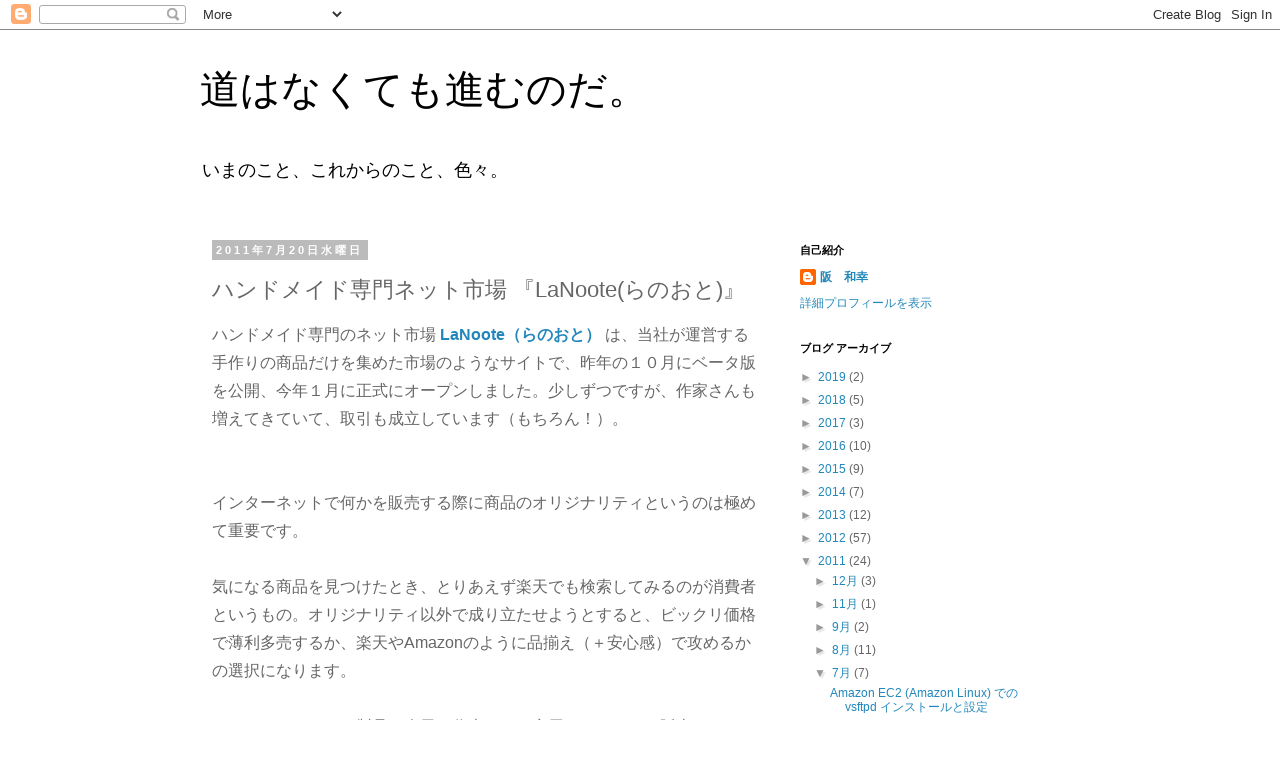

--- FILE ---
content_type: text/html; charset=utf-8
request_url: https://www.google.com/recaptcha/api2/aframe
body_size: 269
content:
<!DOCTYPE HTML><html><head><meta http-equiv="content-type" content="text/html; charset=UTF-8"></head><body><script nonce="KVVZhXah9ip3BxqSQcxDkQ">/** Anti-fraud and anti-abuse applications only. See google.com/recaptcha */ try{var clients={'sodar':'https://pagead2.googlesyndication.com/pagead/sodar?'};window.addEventListener("message",function(a){try{if(a.source===window.parent){var b=JSON.parse(a.data);var c=clients[b['id']];if(c){var d=document.createElement('img');d.src=c+b['params']+'&rc='+(localStorage.getItem("rc::a")?sessionStorage.getItem("rc::b"):"");window.document.body.appendChild(d);sessionStorage.setItem("rc::e",parseInt(sessionStorage.getItem("rc::e")||0)+1);localStorage.setItem("rc::h",'1769228006592');}}}catch(b){}});window.parent.postMessage("_grecaptcha_ready", "*");}catch(b){}</script></body></html>

--- FILE ---
content_type: text/plain
request_url: https://www.google-analytics.com/j/collect?v=1&_v=j102&a=446988387&t=pageview&_s=1&dl=https%3A%2F%2Fblog.genies.jp%2F2011%2F07%2Flanoote.html&ul=en-us%40posix&dt=%E9%81%93%E3%81%AF%E3%81%AA%E3%81%8F%E3%81%A6%E3%82%82%E9%80%B2%E3%82%80%E3%81%AE%E3%81%A0%E3%80%82%3A%20%E3%83%8F%E3%83%B3%E3%83%89%E3%83%A1%E3%82%A4%E3%83%89%E5%B0%82%E9%96%80%E3%83%8D%E3%83%83%E3%83%88%E5%B8%82%E5%A0%B4%20%E3%80%8ELaNoote(%E3%82%89%E3%81%AE%E3%81%8A%E3%81%A8)%E3%80%8F&sr=1280x720&vp=1280x720&_u=IEBAAEABAAAAACAAI~&jid=1612168033&gjid=2086511629&cid=1751970211.1769227997&tid=UA-54778767-2&_gid=1135321646.1769227997&_r=1&_slc=1&z=276961379
body_size: -450
content:
2,cG-0SWNK7252C